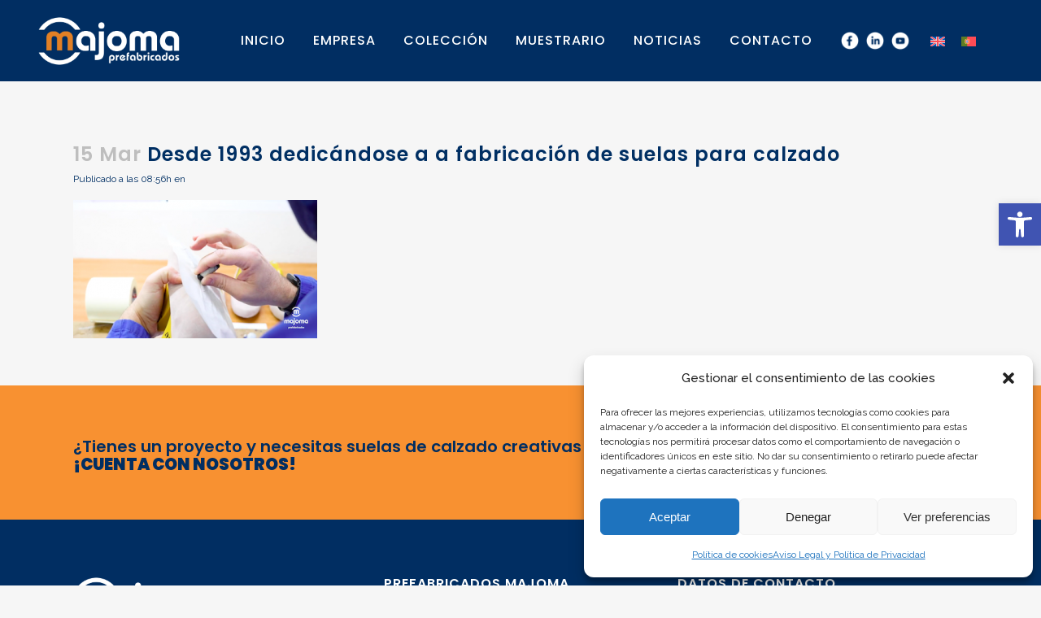

--- FILE ---
content_type: text/html; charset=utf-8
request_url: https://www.google.com/recaptcha/api2/anchor?ar=1&k=6LfQYKMZAAAAAKwozMoVZqRwkPvvRw2KyIqtith6&co=aHR0cHM6Ly93d3cubWFqb21hLmVzOjQ0Mw..&hl=en&v=PoyoqOPhxBO7pBk68S4YbpHZ&size=invisible&anchor-ms=20000&execute-ms=30000&cb=v7fgidegeeaq
body_size: 48551
content:
<!DOCTYPE HTML><html dir="ltr" lang="en"><head><meta http-equiv="Content-Type" content="text/html; charset=UTF-8">
<meta http-equiv="X-UA-Compatible" content="IE=edge">
<title>reCAPTCHA</title>
<style type="text/css">
/* cyrillic-ext */
@font-face {
  font-family: 'Roboto';
  font-style: normal;
  font-weight: 400;
  font-stretch: 100%;
  src: url(//fonts.gstatic.com/s/roboto/v48/KFO7CnqEu92Fr1ME7kSn66aGLdTylUAMa3GUBHMdazTgWw.woff2) format('woff2');
  unicode-range: U+0460-052F, U+1C80-1C8A, U+20B4, U+2DE0-2DFF, U+A640-A69F, U+FE2E-FE2F;
}
/* cyrillic */
@font-face {
  font-family: 'Roboto';
  font-style: normal;
  font-weight: 400;
  font-stretch: 100%;
  src: url(//fonts.gstatic.com/s/roboto/v48/KFO7CnqEu92Fr1ME7kSn66aGLdTylUAMa3iUBHMdazTgWw.woff2) format('woff2');
  unicode-range: U+0301, U+0400-045F, U+0490-0491, U+04B0-04B1, U+2116;
}
/* greek-ext */
@font-face {
  font-family: 'Roboto';
  font-style: normal;
  font-weight: 400;
  font-stretch: 100%;
  src: url(//fonts.gstatic.com/s/roboto/v48/KFO7CnqEu92Fr1ME7kSn66aGLdTylUAMa3CUBHMdazTgWw.woff2) format('woff2');
  unicode-range: U+1F00-1FFF;
}
/* greek */
@font-face {
  font-family: 'Roboto';
  font-style: normal;
  font-weight: 400;
  font-stretch: 100%;
  src: url(//fonts.gstatic.com/s/roboto/v48/KFO7CnqEu92Fr1ME7kSn66aGLdTylUAMa3-UBHMdazTgWw.woff2) format('woff2');
  unicode-range: U+0370-0377, U+037A-037F, U+0384-038A, U+038C, U+038E-03A1, U+03A3-03FF;
}
/* math */
@font-face {
  font-family: 'Roboto';
  font-style: normal;
  font-weight: 400;
  font-stretch: 100%;
  src: url(//fonts.gstatic.com/s/roboto/v48/KFO7CnqEu92Fr1ME7kSn66aGLdTylUAMawCUBHMdazTgWw.woff2) format('woff2');
  unicode-range: U+0302-0303, U+0305, U+0307-0308, U+0310, U+0312, U+0315, U+031A, U+0326-0327, U+032C, U+032F-0330, U+0332-0333, U+0338, U+033A, U+0346, U+034D, U+0391-03A1, U+03A3-03A9, U+03B1-03C9, U+03D1, U+03D5-03D6, U+03F0-03F1, U+03F4-03F5, U+2016-2017, U+2034-2038, U+203C, U+2040, U+2043, U+2047, U+2050, U+2057, U+205F, U+2070-2071, U+2074-208E, U+2090-209C, U+20D0-20DC, U+20E1, U+20E5-20EF, U+2100-2112, U+2114-2115, U+2117-2121, U+2123-214F, U+2190, U+2192, U+2194-21AE, U+21B0-21E5, U+21F1-21F2, U+21F4-2211, U+2213-2214, U+2216-22FF, U+2308-230B, U+2310, U+2319, U+231C-2321, U+2336-237A, U+237C, U+2395, U+239B-23B7, U+23D0, U+23DC-23E1, U+2474-2475, U+25AF, U+25B3, U+25B7, U+25BD, U+25C1, U+25CA, U+25CC, U+25FB, U+266D-266F, U+27C0-27FF, U+2900-2AFF, U+2B0E-2B11, U+2B30-2B4C, U+2BFE, U+3030, U+FF5B, U+FF5D, U+1D400-1D7FF, U+1EE00-1EEFF;
}
/* symbols */
@font-face {
  font-family: 'Roboto';
  font-style: normal;
  font-weight: 400;
  font-stretch: 100%;
  src: url(//fonts.gstatic.com/s/roboto/v48/KFO7CnqEu92Fr1ME7kSn66aGLdTylUAMaxKUBHMdazTgWw.woff2) format('woff2');
  unicode-range: U+0001-000C, U+000E-001F, U+007F-009F, U+20DD-20E0, U+20E2-20E4, U+2150-218F, U+2190, U+2192, U+2194-2199, U+21AF, U+21E6-21F0, U+21F3, U+2218-2219, U+2299, U+22C4-22C6, U+2300-243F, U+2440-244A, U+2460-24FF, U+25A0-27BF, U+2800-28FF, U+2921-2922, U+2981, U+29BF, U+29EB, U+2B00-2BFF, U+4DC0-4DFF, U+FFF9-FFFB, U+10140-1018E, U+10190-1019C, U+101A0, U+101D0-101FD, U+102E0-102FB, U+10E60-10E7E, U+1D2C0-1D2D3, U+1D2E0-1D37F, U+1F000-1F0FF, U+1F100-1F1AD, U+1F1E6-1F1FF, U+1F30D-1F30F, U+1F315, U+1F31C, U+1F31E, U+1F320-1F32C, U+1F336, U+1F378, U+1F37D, U+1F382, U+1F393-1F39F, U+1F3A7-1F3A8, U+1F3AC-1F3AF, U+1F3C2, U+1F3C4-1F3C6, U+1F3CA-1F3CE, U+1F3D4-1F3E0, U+1F3ED, U+1F3F1-1F3F3, U+1F3F5-1F3F7, U+1F408, U+1F415, U+1F41F, U+1F426, U+1F43F, U+1F441-1F442, U+1F444, U+1F446-1F449, U+1F44C-1F44E, U+1F453, U+1F46A, U+1F47D, U+1F4A3, U+1F4B0, U+1F4B3, U+1F4B9, U+1F4BB, U+1F4BF, U+1F4C8-1F4CB, U+1F4D6, U+1F4DA, U+1F4DF, U+1F4E3-1F4E6, U+1F4EA-1F4ED, U+1F4F7, U+1F4F9-1F4FB, U+1F4FD-1F4FE, U+1F503, U+1F507-1F50B, U+1F50D, U+1F512-1F513, U+1F53E-1F54A, U+1F54F-1F5FA, U+1F610, U+1F650-1F67F, U+1F687, U+1F68D, U+1F691, U+1F694, U+1F698, U+1F6AD, U+1F6B2, U+1F6B9-1F6BA, U+1F6BC, U+1F6C6-1F6CF, U+1F6D3-1F6D7, U+1F6E0-1F6EA, U+1F6F0-1F6F3, U+1F6F7-1F6FC, U+1F700-1F7FF, U+1F800-1F80B, U+1F810-1F847, U+1F850-1F859, U+1F860-1F887, U+1F890-1F8AD, U+1F8B0-1F8BB, U+1F8C0-1F8C1, U+1F900-1F90B, U+1F93B, U+1F946, U+1F984, U+1F996, U+1F9E9, U+1FA00-1FA6F, U+1FA70-1FA7C, U+1FA80-1FA89, U+1FA8F-1FAC6, U+1FACE-1FADC, U+1FADF-1FAE9, U+1FAF0-1FAF8, U+1FB00-1FBFF;
}
/* vietnamese */
@font-face {
  font-family: 'Roboto';
  font-style: normal;
  font-weight: 400;
  font-stretch: 100%;
  src: url(//fonts.gstatic.com/s/roboto/v48/KFO7CnqEu92Fr1ME7kSn66aGLdTylUAMa3OUBHMdazTgWw.woff2) format('woff2');
  unicode-range: U+0102-0103, U+0110-0111, U+0128-0129, U+0168-0169, U+01A0-01A1, U+01AF-01B0, U+0300-0301, U+0303-0304, U+0308-0309, U+0323, U+0329, U+1EA0-1EF9, U+20AB;
}
/* latin-ext */
@font-face {
  font-family: 'Roboto';
  font-style: normal;
  font-weight: 400;
  font-stretch: 100%;
  src: url(//fonts.gstatic.com/s/roboto/v48/KFO7CnqEu92Fr1ME7kSn66aGLdTylUAMa3KUBHMdazTgWw.woff2) format('woff2');
  unicode-range: U+0100-02BA, U+02BD-02C5, U+02C7-02CC, U+02CE-02D7, U+02DD-02FF, U+0304, U+0308, U+0329, U+1D00-1DBF, U+1E00-1E9F, U+1EF2-1EFF, U+2020, U+20A0-20AB, U+20AD-20C0, U+2113, U+2C60-2C7F, U+A720-A7FF;
}
/* latin */
@font-face {
  font-family: 'Roboto';
  font-style: normal;
  font-weight: 400;
  font-stretch: 100%;
  src: url(//fonts.gstatic.com/s/roboto/v48/KFO7CnqEu92Fr1ME7kSn66aGLdTylUAMa3yUBHMdazQ.woff2) format('woff2');
  unicode-range: U+0000-00FF, U+0131, U+0152-0153, U+02BB-02BC, U+02C6, U+02DA, U+02DC, U+0304, U+0308, U+0329, U+2000-206F, U+20AC, U+2122, U+2191, U+2193, U+2212, U+2215, U+FEFF, U+FFFD;
}
/* cyrillic-ext */
@font-face {
  font-family: 'Roboto';
  font-style: normal;
  font-weight: 500;
  font-stretch: 100%;
  src: url(//fonts.gstatic.com/s/roboto/v48/KFO7CnqEu92Fr1ME7kSn66aGLdTylUAMa3GUBHMdazTgWw.woff2) format('woff2');
  unicode-range: U+0460-052F, U+1C80-1C8A, U+20B4, U+2DE0-2DFF, U+A640-A69F, U+FE2E-FE2F;
}
/* cyrillic */
@font-face {
  font-family: 'Roboto';
  font-style: normal;
  font-weight: 500;
  font-stretch: 100%;
  src: url(//fonts.gstatic.com/s/roboto/v48/KFO7CnqEu92Fr1ME7kSn66aGLdTylUAMa3iUBHMdazTgWw.woff2) format('woff2');
  unicode-range: U+0301, U+0400-045F, U+0490-0491, U+04B0-04B1, U+2116;
}
/* greek-ext */
@font-face {
  font-family: 'Roboto';
  font-style: normal;
  font-weight: 500;
  font-stretch: 100%;
  src: url(//fonts.gstatic.com/s/roboto/v48/KFO7CnqEu92Fr1ME7kSn66aGLdTylUAMa3CUBHMdazTgWw.woff2) format('woff2');
  unicode-range: U+1F00-1FFF;
}
/* greek */
@font-face {
  font-family: 'Roboto';
  font-style: normal;
  font-weight: 500;
  font-stretch: 100%;
  src: url(//fonts.gstatic.com/s/roboto/v48/KFO7CnqEu92Fr1ME7kSn66aGLdTylUAMa3-UBHMdazTgWw.woff2) format('woff2');
  unicode-range: U+0370-0377, U+037A-037F, U+0384-038A, U+038C, U+038E-03A1, U+03A3-03FF;
}
/* math */
@font-face {
  font-family: 'Roboto';
  font-style: normal;
  font-weight: 500;
  font-stretch: 100%;
  src: url(//fonts.gstatic.com/s/roboto/v48/KFO7CnqEu92Fr1ME7kSn66aGLdTylUAMawCUBHMdazTgWw.woff2) format('woff2');
  unicode-range: U+0302-0303, U+0305, U+0307-0308, U+0310, U+0312, U+0315, U+031A, U+0326-0327, U+032C, U+032F-0330, U+0332-0333, U+0338, U+033A, U+0346, U+034D, U+0391-03A1, U+03A3-03A9, U+03B1-03C9, U+03D1, U+03D5-03D6, U+03F0-03F1, U+03F4-03F5, U+2016-2017, U+2034-2038, U+203C, U+2040, U+2043, U+2047, U+2050, U+2057, U+205F, U+2070-2071, U+2074-208E, U+2090-209C, U+20D0-20DC, U+20E1, U+20E5-20EF, U+2100-2112, U+2114-2115, U+2117-2121, U+2123-214F, U+2190, U+2192, U+2194-21AE, U+21B0-21E5, U+21F1-21F2, U+21F4-2211, U+2213-2214, U+2216-22FF, U+2308-230B, U+2310, U+2319, U+231C-2321, U+2336-237A, U+237C, U+2395, U+239B-23B7, U+23D0, U+23DC-23E1, U+2474-2475, U+25AF, U+25B3, U+25B7, U+25BD, U+25C1, U+25CA, U+25CC, U+25FB, U+266D-266F, U+27C0-27FF, U+2900-2AFF, U+2B0E-2B11, U+2B30-2B4C, U+2BFE, U+3030, U+FF5B, U+FF5D, U+1D400-1D7FF, U+1EE00-1EEFF;
}
/* symbols */
@font-face {
  font-family: 'Roboto';
  font-style: normal;
  font-weight: 500;
  font-stretch: 100%;
  src: url(//fonts.gstatic.com/s/roboto/v48/KFO7CnqEu92Fr1ME7kSn66aGLdTylUAMaxKUBHMdazTgWw.woff2) format('woff2');
  unicode-range: U+0001-000C, U+000E-001F, U+007F-009F, U+20DD-20E0, U+20E2-20E4, U+2150-218F, U+2190, U+2192, U+2194-2199, U+21AF, U+21E6-21F0, U+21F3, U+2218-2219, U+2299, U+22C4-22C6, U+2300-243F, U+2440-244A, U+2460-24FF, U+25A0-27BF, U+2800-28FF, U+2921-2922, U+2981, U+29BF, U+29EB, U+2B00-2BFF, U+4DC0-4DFF, U+FFF9-FFFB, U+10140-1018E, U+10190-1019C, U+101A0, U+101D0-101FD, U+102E0-102FB, U+10E60-10E7E, U+1D2C0-1D2D3, U+1D2E0-1D37F, U+1F000-1F0FF, U+1F100-1F1AD, U+1F1E6-1F1FF, U+1F30D-1F30F, U+1F315, U+1F31C, U+1F31E, U+1F320-1F32C, U+1F336, U+1F378, U+1F37D, U+1F382, U+1F393-1F39F, U+1F3A7-1F3A8, U+1F3AC-1F3AF, U+1F3C2, U+1F3C4-1F3C6, U+1F3CA-1F3CE, U+1F3D4-1F3E0, U+1F3ED, U+1F3F1-1F3F3, U+1F3F5-1F3F7, U+1F408, U+1F415, U+1F41F, U+1F426, U+1F43F, U+1F441-1F442, U+1F444, U+1F446-1F449, U+1F44C-1F44E, U+1F453, U+1F46A, U+1F47D, U+1F4A3, U+1F4B0, U+1F4B3, U+1F4B9, U+1F4BB, U+1F4BF, U+1F4C8-1F4CB, U+1F4D6, U+1F4DA, U+1F4DF, U+1F4E3-1F4E6, U+1F4EA-1F4ED, U+1F4F7, U+1F4F9-1F4FB, U+1F4FD-1F4FE, U+1F503, U+1F507-1F50B, U+1F50D, U+1F512-1F513, U+1F53E-1F54A, U+1F54F-1F5FA, U+1F610, U+1F650-1F67F, U+1F687, U+1F68D, U+1F691, U+1F694, U+1F698, U+1F6AD, U+1F6B2, U+1F6B9-1F6BA, U+1F6BC, U+1F6C6-1F6CF, U+1F6D3-1F6D7, U+1F6E0-1F6EA, U+1F6F0-1F6F3, U+1F6F7-1F6FC, U+1F700-1F7FF, U+1F800-1F80B, U+1F810-1F847, U+1F850-1F859, U+1F860-1F887, U+1F890-1F8AD, U+1F8B0-1F8BB, U+1F8C0-1F8C1, U+1F900-1F90B, U+1F93B, U+1F946, U+1F984, U+1F996, U+1F9E9, U+1FA00-1FA6F, U+1FA70-1FA7C, U+1FA80-1FA89, U+1FA8F-1FAC6, U+1FACE-1FADC, U+1FADF-1FAE9, U+1FAF0-1FAF8, U+1FB00-1FBFF;
}
/* vietnamese */
@font-face {
  font-family: 'Roboto';
  font-style: normal;
  font-weight: 500;
  font-stretch: 100%;
  src: url(//fonts.gstatic.com/s/roboto/v48/KFO7CnqEu92Fr1ME7kSn66aGLdTylUAMa3OUBHMdazTgWw.woff2) format('woff2');
  unicode-range: U+0102-0103, U+0110-0111, U+0128-0129, U+0168-0169, U+01A0-01A1, U+01AF-01B0, U+0300-0301, U+0303-0304, U+0308-0309, U+0323, U+0329, U+1EA0-1EF9, U+20AB;
}
/* latin-ext */
@font-face {
  font-family: 'Roboto';
  font-style: normal;
  font-weight: 500;
  font-stretch: 100%;
  src: url(//fonts.gstatic.com/s/roboto/v48/KFO7CnqEu92Fr1ME7kSn66aGLdTylUAMa3KUBHMdazTgWw.woff2) format('woff2');
  unicode-range: U+0100-02BA, U+02BD-02C5, U+02C7-02CC, U+02CE-02D7, U+02DD-02FF, U+0304, U+0308, U+0329, U+1D00-1DBF, U+1E00-1E9F, U+1EF2-1EFF, U+2020, U+20A0-20AB, U+20AD-20C0, U+2113, U+2C60-2C7F, U+A720-A7FF;
}
/* latin */
@font-face {
  font-family: 'Roboto';
  font-style: normal;
  font-weight: 500;
  font-stretch: 100%;
  src: url(//fonts.gstatic.com/s/roboto/v48/KFO7CnqEu92Fr1ME7kSn66aGLdTylUAMa3yUBHMdazQ.woff2) format('woff2');
  unicode-range: U+0000-00FF, U+0131, U+0152-0153, U+02BB-02BC, U+02C6, U+02DA, U+02DC, U+0304, U+0308, U+0329, U+2000-206F, U+20AC, U+2122, U+2191, U+2193, U+2212, U+2215, U+FEFF, U+FFFD;
}
/* cyrillic-ext */
@font-face {
  font-family: 'Roboto';
  font-style: normal;
  font-weight: 900;
  font-stretch: 100%;
  src: url(//fonts.gstatic.com/s/roboto/v48/KFO7CnqEu92Fr1ME7kSn66aGLdTylUAMa3GUBHMdazTgWw.woff2) format('woff2');
  unicode-range: U+0460-052F, U+1C80-1C8A, U+20B4, U+2DE0-2DFF, U+A640-A69F, U+FE2E-FE2F;
}
/* cyrillic */
@font-face {
  font-family: 'Roboto';
  font-style: normal;
  font-weight: 900;
  font-stretch: 100%;
  src: url(//fonts.gstatic.com/s/roboto/v48/KFO7CnqEu92Fr1ME7kSn66aGLdTylUAMa3iUBHMdazTgWw.woff2) format('woff2');
  unicode-range: U+0301, U+0400-045F, U+0490-0491, U+04B0-04B1, U+2116;
}
/* greek-ext */
@font-face {
  font-family: 'Roboto';
  font-style: normal;
  font-weight: 900;
  font-stretch: 100%;
  src: url(//fonts.gstatic.com/s/roboto/v48/KFO7CnqEu92Fr1ME7kSn66aGLdTylUAMa3CUBHMdazTgWw.woff2) format('woff2');
  unicode-range: U+1F00-1FFF;
}
/* greek */
@font-face {
  font-family: 'Roboto';
  font-style: normal;
  font-weight: 900;
  font-stretch: 100%;
  src: url(//fonts.gstatic.com/s/roboto/v48/KFO7CnqEu92Fr1ME7kSn66aGLdTylUAMa3-UBHMdazTgWw.woff2) format('woff2');
  unicode-range: U+0370-0377, U+037A-037F, U+0384-038A, U+038C, U+038E-03A1, U+03A3-03FF;
}
/* math */
@font-face {
  font-family: 'Roboto';
  font-style: normal;
  font-weight: 900;
  font-stretch: 100%;
  src: url(//fonts.gstatic.com/s/roboto/v48/KFO7CnqEu92Fr1ME7kSn66aGLdTylUAMawCUBHMdazTgWw.woff2) format('woff2');
  unicode-range: U+0302-0303, U+0305, U+0307-0308, U+0310, U+0312, U+0315, U+031A, U+0326-0327, U+032C, U+032F-0330, U+0332-0333, U+0338, U+033A, U+0346, U+034D, U+0391-03A1, U+03A3-03A9, U+03B1-03C9, U+03D1, U+03D5-03D6, U+03F0-03F1, U+03F4-03F5, U+2016-2017, U+2034-2038, U+203C, U+2040, U+2043, U+2047, U+2050, U+2057, U+205F, U+2070-2071, U+2074-208E, U+2090-209C, U+20D0-20DC, U+20E1, U+20E5-20EF, U+2100-2112, U+2114-2115, U+2117-2121, U+2123-214F, U+2190, U+2192, U+2194-21AE, U+21B0-21E5, U+21F1-21F2, U+21F4-2211, U+2213-2214, U+2216-22FF, U+2308-230B, U+2310, U+2319, U+231C-2321, U+2336-237A, U+237C, U+2395, U+239B-23B7, U+23D0, U+23DC-23E1, U+2474-2475, U+25AF, U+25B3, U+25B7, U+25BD, U+25C1, U+25CA, U+25CC, U+25FB, U+266D-266F, U+27C0-27FF, U+2900-2AFF, U+2B0E-2B11, U+2B30-2B4C, U+2BFE, U+3030, U+FF5B, U+FF5D, U+1D400-1D7FF, U+1EE00-1EEFF;
}
/* symbols */
@font-face {
  font-family: 'Roboto';
  font-style: normal;
  font-weight: 900;
  font-stretch: 100%;
  src: url(//fonts.gstatic.com/s/roboto/v48/KFO7CnqEu92Fr1ME7kSn66aGLdTylUAMaxKUBHMdazTgWw.woff2) format('woff2');
  unicode-range: U+0001-000C, U+000E-001F, U+007F-009F, U+20DD-20E0, U+20E2-20E4, U+2150-218F, U+2190, U+2192, U+2194-2199, U+21AF, U+21E6-21F0, U+21F3, U+2218-2219, U+2299, U+22C4-22C6, U+2300-243F, U+2440-244A, U+2460-24FF, U+25A0-27BF, U+2800-28FF, U+2921-2922, U+2981, U+29BF, U+29EB, U+2B00-2BFF, U+4DC0-4DFF, U+FFF9-FFFB, U+10140-1018E, U+10190-1019C, U+101A0, U+101D0-101FD, U+102E0-102FB, U+10E60-10E7E, U+1D2C0-1D2D3, U+1D2E0-1D37F, U+1F000-1F0FF, U+1F100-1F1AD, U+1F1E6-1F1FF, U+1F30D-1F30F, U+1F315, U+1F31C, U+1F31E, U+1F320-1F32C, U+1F336, U+1F378, U+1F37D, U+1F382, U+1F393-1F39F, U+1F3A7-1F3A8, U+1F3AC-1F3AF, U+1F3C2, U+1F3C4-1F3C6, U+1F3CA-1F3CE, U+1F3D4-1F3E0, U+1F3ED, U+1F3F1-1F3F3, U+1F3F5-1F3F7, U+1F408, U+1F415, U+1F41F, U+1F426, U+1F43F, U+1F441-1F442, U+1F444, U+1F446-1F449, U+1F44C-1F44E, U+1F453, U+1F46A, U+1F47D, U+1F4A3, U+1F4B0, U+1F4B3, U+1F4B9, U+1F4BB, U+1F4BF, U+1F4C8-1F4CB, U+1F4D6, U+1F4DA, U+1F4DF, U+1F4E3-1F4E6, U+1F4EA-1F4ED, U+1F4F7, U+1F4F9-1F4FB, U+1F4FD-1F4FE, U+1F503, U+1F507-1F50B, U+1F50D, U+1F512-1F513, U+1F53E-1F54A, U+1F54F-1F5FA, U+1F610, U+1F650-1F67F, U+1F687, U+1F68D, U+1F691, U+1F694, U+1F698, U+1F6AD, U+1F6B2, U+1F6B9-1F6BA, U+1F6BC, U+1F6C6-1F6CF, U+1F6D3-1F6D7, U+1F6E0-1F6EA, U+1F6F0-1F6F3, U+1F6F7-1F6FC, U+1F700-1F7FF, U+1F800-1F80B, U+1F810-1F847, U+1F850-1F859, U+1F860-1F887, U+1F890-1F8AD, U+1F8B0-1F8BB, U+1F8C0-1F8C1, U+1F900-1F90B, U+1F93B, U+1F946, U+1F984, U+1F996, U+1F9E9, U+1FA00-1FA6F, U+1FA70-1FA7C, U+1FA80-1FA89, U+1FA8F-1FAC6, U+1FACE-1FADC, U+1FADF-1FAE9, U+1FAF0-1FAF8, U+1FB00-1FBFF;
}
/* vietnamese */
@font-face {
  font-family: 'Roboto';
  font-style: normal;
  font-weight: 900;
  font-stretch: 100%;
  src: url(//fonts.gstatic.com/s/roboto/v48/KFO7CnqEu92Fr1ME7kSn66aGLdTylUAMa3OUBHMdazTgWw.woff2) format('woff2');
  unicode-range: U+0102-0103, U+0110-0111, U+0128-0129, U+0168-0169, U+01A0-01A1, U+01AF-01B0, U+0300-0301, U+0303-0304, U+0308-0309, U+0323, U+0329, U+1EA0-1EF9, U+20AB;
}
/* latin-ext */
@font-face {
  font-family: 'Roboto';
  font-style: normal;
  font-weight: 900;
  font-stretch: 100%;
  src: url(//fonts.gstatic.com/s/roboto/v48/KFO7CnqEu92Fr1ME7kSn66aGLdTylUAMa3KUBHMdazTgWw.woff2) format('woff2');
  unicode-range: U+0100-02BA, U+02BD-02C5, U+02C7-02CC, U+02CE-02D7, U+02DD-02FF, U+0304, U+0308, U+0329, U+1D00-1DBF, U+1E00-1E9F, U+1EF2-1EFF, U+2020, U+20A0-20AB, U+20AD-20C0, U+2113, U+2C60-2C7F, U+A720-A7FF;
}
/* latin */
@font-face {
  font-family: 'Roboto';
  font-style: normal;
  font-weight: 900;
  font-stretch: 100%;
  src: url(//fonts.gstatic.com/s/roboto/v48/KFO7CnqEu92Fr1ME7kSn66aGLdTylUAMa3yUBHMdazQ.woff2) format('woff2');
  unicode-range: U+0000-00FF, U+0131, U+0152-0153, U+02BB-02BC, U+02C6, U+02DA, U+02DC, U+0304, U+0308, U+0329, U+2000-206F, U+20AC, U+2122, U+2191, U+2193, U+2212, U+2215, U+FEFF, U+FFFD;
}

</style>
<link rel="stylesheet" type="text/css" href="https://www.gstatic.com/recaptcha/releases/PoyoqOPhxBO7pBk68S4YbpHZ/styles__ltr.css">
<script nonce="xLc4GK-BvW5ZmNTe6tkxHg" type="text/javascript">window['__recaptcha_api'] = 'https://www.google.com/recaptcha/api2/';</script>
<script type="text/javascript" src="https://www.gstatic.com/recaptcha/releases/PoyoqOPhxBO7pBk68S4YbpHZ/recaptcha__en.js" nonce="xLc4GK-BvW5ZmNTe6tkxHg">
      
    </script></head>
<body><div id="rc-anchor-alert" class="rc-anchor-alert"></div>
<input type="hidden" id="recaptcha-token" value="[base64]">
<script type="text/javascript" nonce="xLc4GK-BvW5ZmNTe6tkxHg">
      recaptcha.anchor.Main.init("[\x22ainput\x22,[\x22bgdata\x22,\x22\x22,\[base64]/[base64]/[base64]/[base64]/cjw8ejpyPj4+eil9Y2F0Y2gobCl7dGhyb3cgbDt9fSxIPWZ1bmN0aW9uKHcsdCx6KXtpZih3PT0xOTR8fHc9PTIwOCl0LnZbd10/dC52W3ddLmNvbmNhdCh6KTp0LnZbd109b2Yoeix0KTtlbHNle2lmKHQuYkImJnchPTMxNylyZXR1cm47dz09NjZ8fHc9PTEyMnx8dz09NDcwfHx3PT00NHx8dz09NDE2fHx3PT0zOTd8fHc9PTQyMXx8dz09Njh8fHc9PTcwfHx3PT0xODQ/[base64]/[base64]/[base64]/bmV3IGRbVl0oSlswXSk6cD09Mj9uZXcgZFtWXShKWzBdLEpbMV0pOnA9PTM/bmV3IGRbVl0oSlswXSxKWzFdLEpbMl0pOnA9PTQ/[base64]/[base64]/[base64]/[base64]\x22,\[base64]\\u003d\x22,\x22bFdqTV7ChlDCjgfCl8KfwoLDlsOBO8OrXsOXwokHIcK/wpBLw7JBwoBOwoJeO8Ozw6PCpiHClMK5f3cXKcKbwpbDtBZpwoNgQMKdAsOnWjLCgXRABFPCuhNxw5YUW8KKE8KDw67DjW3ClTTDgMK7ecOIwr7CpW/CknjCsEPCgyRaKsKiwovCnCUKwpVfw6zCu3NADU40BA0+wqjDozbDpsOJSh7CgsOAWBd3wpY9wqN9woFgwr3Di3gJw7LDix/Cn8OvGW/CsC40wqbClDgHKUTCrAEUcMOEVUjCgHEUw77DqsKkwpU3dVbCqGcLM8KGL8OvwoTDvArCuFDDpMOmRMKcw4TCm8O7w7VDMR/DuMKofsKhw6R4OsOdw5sZwp7Cm8KOHsKRw4UHw5cBf8OWe07Cs8O+wr9Nw4zCqsKRw6fDh8O7KiHDnsKHMD/CpV7CmnLClMKtw44GesOhcHZfJSxcJ0ENw43CoSE7w4bDqmrDlsOswp8Sw6XCpW4fHBfDuE8fPVPDiA81w4oPIBnCpcOdwrnCnyxYw6BPw6DDl8KKwoPCt3HCiMOiwroPwo3Cj8O9aMKgAA0Aw7EhBcKzcMKvXi5+SsKkwp/ClhfDmlpow4pRI8Klw73Dn8OSw4JpWMOnw5vCk0LCnkgUQ2QUw4tnAlDCvsK9w7FwMihIdEsdwptsw6YAAcKRNi9Vwoc4w7tiYjrDvMOxwqBVw4TDjnlkXsOrQFd/SsOEw6/[base64]/CvWnDlcOww6kZJxnDmMKxwpw6WjnDp8OgGsOEbcOFw4MEw489Nx3Dr8O1PsOgNcOSLG7DoVMow5bCicOaD07Ck07Ckid0w5/[base64]/wqJxFcOhV3UlB8OIFEDDmkUweMOGNsOnwqN9F8Onwq/CsjUXPVdYw54AwqzDk8Oqwo/CtsKiZStwYMK2w6EdwoPCgHF0f8KewqnCjcORNB15LsOFw6lWwrPCoMONcm3CnRnCqMKGw4Rcw4nDq8KZdcKGOS/DnsO/I23CjcORw6DClsKlwoxow6PDgcKaVMKlYcKAbHLDn8KOZ8Kjwr8CVClsw4fDusO5DG0hL8Odw6wzwrrDvsOWdMOIw50Dw6w3SnNnw7J7w5tkDxxOw6IcwpLCgMKCwp/CjMOLOm3DjGLDisORw70owotlwp43w7FGwrRmwq7DhcOLVcK6W8OCSEwMwqDDpsK5w5vCisOrwqRMwpLCgcOYaTknM8KuEcOzK38rwrTDtMOcBsOLfhk4w6XCv1HCuHVQH8K+YzR7wqjCtcKzw5bDqXxZwrQrwoHDsFrCqS/[base64]/wrkPPsOkKnbDuMKgwpLDrgbDs2xmw5tPImoxRk16wo1ewo/DrmVIPsOkw5I+c8Olw6nCh8O7wqfDtSdPwqAiw74Ow61fQTvDgA4bIMK2wrLDmQ3DhjlaDlHCkMKjFMOYw4PDmHbCqWxVwp1LwoTCrRPDsx/Ct8OADcOgwrgYDGLCu8OGOcKJSMKId8OhfsOfOcKGw4nCqnFnw4t+XkUJwp95wqQwDF0cPMKFBcO4w7LDscKWFHjCmRprUhzDphjClFTCiMK5TsK8f3zDtwNrbsKdwrrDp8KRw5AnfGNPwq0NUSrCj0B5wrFyw5dGworCmVfDpMOtwq/Du1PDhXVswrXDpMKRU8OVO2LDkMKuw6AWwpfCqUIee8K2M8KLwrMnw7YLwpk/[base64]/[base64]/[base64]/wrF8HjnChiXCpSsbw5HDk17Ds8Ovwq0OIStxXCFZEh81HsOPw7kMJmDDqcOxw7XDh8KQw6TDhk7Cv8KKwqvDmsKDw7UQZSrCpE8AwpbDosKNIMK/w7LDhi/[base64]/CoFopw54IDMKKKxllUDs4dcOqw4PDvcOTwrLClcOow6t7woMYaB7DusOZRXTCkSxjwox8I8KPwpDDjMKDwoPDksKvw4UOwrUfwqvDv8KVNcKqw4LDtE84YkXCqMO7w6Byw7wTwpITwpHCtyASWxxAAFluQ8O/D8KbWsKpwp/DrcKwacOcw5AYwoh3w5M1Nx7DqiMQTh3CoxLCs8KWw7bCs1tydsO7w4zCvsKURcOJw6vCiU9/[base64]/PGNGF8OwXMO+wo7DuEECNA/Ct8KBw6rDpi7DnsK3w4PCoRppwoxpesOJLC9XdMKCUsOww6/Dpy3ClFE7B0fChcKeNk51dUFOw6HDgsO/EMO9w6gswpELBF1lZsOCZMKpw7TDssKpMMKKwpc2wrLDtyXDm8OJwovDgkY2wqQCw67CtcOvDmQzRMOZe8KILMOXwoFYwqtzKinDhEcZfsKzwo0Tw4PDq2/ChR/Ds17CnsOLwpDCnMOQfAk7X8Ozw6/DisO1wpXDuMOZdV7CgXTDhMOxZMKIwoV/[base64]/w43Dj8K+w6kwwqTDp8KXfMObw4Rjw4Q+EcOicS7CuFbCn3IUw7HCmsK6T3jDlA1KKWzCgcOJdcOrwpRJw4jDrcOzJhkKIsOCPnZBSsO8eVfDkA9nw4nCg3lMwq3DiR7CoRpGwqEBwoPDqsO+woLCvg0sW8OvXcKzQXxZGBXDhQ/[base64]/wopwLsKALWzClsKfwqnDihE8KE/Dt8Oew6FtKlTChcO0wod+wqvCucOqQid9e8KLwo5qwpTDnMOSHsKmw4PChsKsw4hEfH9NwqPCiiTCpsKHwrPDpcKLO8OVwozCuC8pw7zCi3JDwqnCj0hywqdHw5vChXkQwrJkw4vCnsOjJmLDg2HDnhzDrChHw6XDkGzDiCLDh3/Cg8Kyw43CmXgUXMOEwonDggJJwq7DjhDCrybDk8KYfcKfRmHCo8KQw4nDkGTDnSUBwqZUwoDDs8K9IsKRfMO0KMOHwpBhwqxtwosPw7UDw4rDnn3Dr8KLwpLDlcKiw5zDp8OQw50SJyjDoGJ/w7YZAcO6wrAnecOIZHl4wrQXwoJYwozDr1/[base64]/[base64]/[base64]/[base64]/w5XDgWXDjj9mw6zCo1RxVwXDhsOJehYXw516W13CvMO1w5XDqUPDmMOdwrdWw4HDu8OGP8KJw7wKw57DucOWHsKEDsKDw7bCjhzClcKXdsKow4lww60SfMOSw7A7wr4lw47CgBXDkk7DiAZsRsKqUMKjc8K/wqkWG2sMPsKLay7Ckh1gH8O/[base64]/CuHvDrMOywoVNw6FmCcOswrxnSx5Zw4AEw5TDvcKrwpprFnPDg8KyS8OrTMK6w6zCqMO4FU/[base64]/CnRl1wrIswpPCl3LDsw0Mw67DuFzCtjnCucO+w6p+NwYxwqliN8KAfMKHw7TDl2XCkgvCtR/[base64]/w7w5w4HDo3PDqHLCvcOyw7U4wrvDkwTDi1RzbMK7w7Fxw5zCtcK0w4XCmjnDjcKUw5FeRRTDg8Ocw5TCnBfDucOWwqPClD3DksOqSsOeRzETIwXDgjjClMKae8KaG8Kff1dsTj5Bw6EVw73CpcKmGsOFLMKCw65YXwIsw5ZXARXClSR/aQfCoxXCoMO6wrnDp8O8woZgKk/CjsKGw6PDmzo6wo1nUcKIw6HDuETCuyFOZMOUw7AwYQcuLMKrJMK1IG3DkwXChEUfw47CmEdyw6XDixlsw7XCkhNgexMrNFDCp8K2NRNbXsKJeAomwq1wBTUraHdkHV0Yw7TDvsKNwofDq1TDnTVuw7wZw4vCq0PCkcOqw6IsLDIKY8Otw6/DgxBJw5/CqcKaZn3DisK9OcKgwrYEwqXCvn8mbyw0KWnCils+LsKJwokrw4pxwpp0woDCssOZwpcte3ssM8KYw4BOd8KPX8OACRfDvGMow5DChlXDpsK/Uj/DlcOvw53Crloww4nCosKdfMKhwpPDhnJbIVDCgcOWw7/Cm8K/EBF7XyIpVcKhwofClcKFw7fDgE/DmijCmcKSw6XDvgtyRcKYOMOwNWsMd8OZwoJhwoQdHSrDjMOqEWEJJsKbw6PDgjplwqpbAkNgQGTCvz/Cq8Klw43CtMOZGk3CkcKZw7bDpMOpKi1ycl/[base64]/wpg9QMOIwpIIHzPDj8O2wrs9w5IQacKUAcOmwp/CusOZHhNTNg/DqxvCqwbDvsKzCMOdwqzCk8OTODUDOzvDiAEuKz56dsKww6gww7ATWmoCHsOkwpk2dcOWwr1XGcOPw7Anw4fCjQLCmCZSEMOmwqbDoMKwwp7CvMODwr3DtcKew5nDnMKDw6pkwpExDcOPa8Kkw4VGw7vCkRhWNlcQGMO8KR5oesKBHRPDtCRBTU0Ewq/CtMOMw53CiMKKRsOpXMKCV1pgw7ElwrvCpXRheMK+CALDoy/Ch8K8ZzTCpcKJNsO9Vyl8GMOQC8OqISbDuChkwrMywooeRcOhw6nCmMKcwofCh8OMw5MdwpdFw5jCmELCrsOFwpzChB7CsMO3wrQtesKvHwjCgcOMLsKuScKJwrfDojrDt8KecsKFXE4sw6/DssK9w58dA8KywoPCuhPCisOSM8KYw5JDw7LCqcOHw7zCmzI/w6cDw47DtcOKG8Kww7DCj8K9TcKEPQ9/[base64]/[base64]/CgSLCmcOxw6jCp8OeY8OVFU7DrsKHw5nCh10lSWDCu0zDmCTDscKad0F7ecKzJMOKGFAOOh0Sw6xtPgfDnEJRB257BMORRXrCpsOAwpzDmHQRDMOfZw7CrRbDvMKJO3RxwqdvO13Cjno/w5fDrhDDkcKgYjnCtsOtw4YjOMOfL8O9Jk7ChiYSwqbDtQLCr8KVw4XDicOiEBp8wrh1w500J8K+A8OhwpHCpnsew43CsnUQw77DpEjCvR0Fwr4YacO/[base64]/[base64]/DoMOlIMK/ek19GcKlw7ZXfMKcw4lsw53CkgzCpMKpaGDClT3DsUTDj8KNw5hxacKwwqHDsMO4CMOdw5TDt8OVwqVYw5DDvsOaOTsWw7DDkzk2WQ/CnsONOcORESsyWsKEK8K0ZHQQw6NQF2fCok/Ds3LChsKYEcOiAsKPwp5fdkpZw6tyOcOVWVUOaDbCpsOIw6I2FnlRwrhAwqPDvATDqMOjw7rDoX8hNTsKeFQfw61FwrJRw4UoE8OzA8OQbsKXdksgEQnCsjo4RsOrXzxwwo/CpSlowrPDhmrCkXLDh8K+wpLCkMOuNMOmY8KxGHXDjTbCncOaw6jDmcKWJQDDp8OQdcK8wozDqgzCtcKZbsK6TVNZTFkgDcKpwrvCrHbCpsOBU8Ohw4PCnSrDksOYwp07wqECw5EsEMOTAxnDr8KQw53CjsOkw7YHw7EHIRrCsVAkQcOvw4/Ck2LDpMOgWsO4ZcKhw5B4w5vDsyrDvnMBacKGQMKUCWh9PsKXY8OiwowAacObenHCkcKFw4XDpsONWDjDvRIracKkdnzClMOjwpRfw5h5fioXF8OnLsKpw4nCjcO3w4XCq8Olw4/[base64]/Ct8OSw4HDoSPDt8OLSQvDsh5zwq49aMO6JV/DvwbCqXtBCsOnEwjDsBBzw73CsgcIw4bCsg7DvAt3woJbeBUkwpE/w7x6QyXDj1NjZ8O/w7MRwr3Dj8O2GcOiT8Kkw6jDsMKbd0Bpw5rDjcKGwolHw47CsXDCq8OTwopPwo5YwozDicKKw71gfyLCpiYtwqQYw77DksOQwpY8A1pzwqBUw7TDvijCtMOtw78nw71VwpgDW8KKwrTCs3RVwoUkZGwSw5vDvGfCqgYpw54xw4/CgE7CrxnDqcOvw7Nbd8O1w6jCtggmOsOZw541w7lrdMKmSsKtwqRtWxU5wosIwrQ5Mhdcw5Quw6JMwpAPw78NTDsfXglmw58DQjNVJMOhZlDDnkR7LG1kw7loTcK9fV3Dn2nDmEN2UkPCkMKCwqJOWGrClW/Dm3TDisO0OsOjTsObwop6CMKzPMKMw7AHwoLDjgRQwokDEcO8wrrDgMOkacOfV8OOYjvCisKbGMOow6RHw78JPH09f8K2w4nChjjDqUTDs2bDiMOmwoVZwoBXw5nChlJ1FF53w7RhaSnCsSM7SEPCrQ3CrHZpNgZPLgHCu8OkCMOlbcOpw63CsD7Cg8K/[base64]/[base64]/w4vDpSjDp8O/[base64]/[base64]/CuMOqwobCu3zDuDkGwoxEYsO4wpzCnMKxw67CkUYswpRFasKywq3Cm8K6fnZiw4MnOsOxJcKwwq0BTQbDtHglw7vCq8KOU08vQTLCsMKLC8OLwo/DisK5PcK8w6dwbcK0eTfDqnrDocKVTMOKw4bCg8KZwopvQSRSw6h7WwvDocKxw45eJRPDghbCn8KiwpxuSzQLw5HCsAA/wqMDJi7DscO2w43CnGBpw7hLwqfCjg/[base64]/CoDwEA0TDlMO4w6fDgMOWwqVSwobCtsKLw5tew7l7w4I0w73ClCBlw4sywqkPw5AAacKXK8OSdMK9wosfP8K/w6Jwa8OPwqZJwoF4w4cpw4DDhsORF8OQw6zCiA8rwq5sw7wkShZbw7nDn8Kqw6HDjxrCjcOSM8Kzw68FA8O7wpJ4W27CqMOGwpXCqgHCv8KHE8KYw7bDg0bCh8KVwowWwobDjAUnHVZUUcKdwqBEwqvDrcKOLcOSw5fCuMO5wqTDq8O4ERsIBsK+MMK/[base64]/CucOhwrJaMiQ4S1ISUApIWcOlw7oCDQHDj8OxU8O0wqAxVFTChQHClwDCq8Kvw5PChFJxdA0iw4FDdi3DqTogwrcCCcOrw4vCgGXDpcO1w7c6w6fCh8KPfMO3eVTCgsOiwo/DhsOvUMOjw4DCnMKgw4Uawrk5w6lKwoHCi8O2w7oawofDh8K4w5HClnoaG8OrWMOPQHXDrkwCw5fCgEMrw6zDojpuwoY9w5vCsR3DlGlUEcK2wrdEMcOUIcK/AsKAw6gtw5zCkE7CrsODNGwRFSfDqWvCqDxIwrV9DcODRWZRUMOywq7DmW9fwr1gwpjCngISw5fDs2sTbx3ChsOkwr87WsKFw6HCpMOEwpBzBEzDtEsIAW4hLMOhMk8IAGrCsMOHFTZ+bw9Cwp/Cr8Kswo/CosOiJ3s0OMK9wo4Kw4Yaw5vDu8KKPlLDlRFuQcOtfzzCq8KgAwPDusOfEMOuw5B8wq/ChRvCmH/DhDnCkEDDhl/Dt8KzNgYpw4xrw443DcKFY8KpOTgKDBLCngzDvhnDlynDrWbDl8KxwrJfwr/Cu8KsHEnDlS/Cm8KCK3DClUXDvcKFw7ceDsK+FVI1w7fCjnvCkzzDm8K2CMKkwovCoCY5eX/ChAvDo3zCqQodJwPCi8Oew5whw5rDosOoZVXCsShuDWTDk8Kiwq3Dq0zDpcOcFA/DgcOuO2RTw6VGw5bDvMKdb1/CqsOyPRMMfcO4JinDoEvDgMOSPVvCsgsEB8K+wpnCpsKHKcKRw4nCvl1UwpxWwrNlPT3Cl8OBD8K0wrNfEBh+PRNAOsKNKg1vcT/DnRdZRRJVw5rCnS3DkcKYw5bDhcKXw4k5H2jDlMKyw5U7fBHDrMOadDd8wqEWWlsYB8ORw4/CqMK5w4dAwqomfSLDhQNWQcOfw7VaRMOxw7w4wq0sZsKcwrUFKy0Cw7xYSMKrw7dOwrLChMObJFTCv8OTXy18wrphw6NNBCbCssKRbW7DpypLNGksJTw4w4gxZmHDmU7DhMOrKnVvMMKVYcKUwqd+BxDDpC/Dt3c9w65ybF7CgcKIwpHDimPCjcOSbMOhw7Z9JTpSahzDlCV/[base64]/CqcKkNmnDpcK6bi7Cn0DDrjHDuwZyw60nw6zCqUlQw4rCqxVDN0vDvh4YXWjCpzQJw5vCncOaOMOSwo7ChMKbM8KDLMKTwrl4w4N+wqDCsj/CrTgswonCilZCwrbCsgvDjMOoO8O1a3doR8OuCRE9wqvDpcO+w6JbGMKMW2/CoiTDtzvCuMOMDhRWLsOlw4HCsl7CtsO3w7LChDxJTDzCrMObw4nChcKtwoXCphROwrDDlMOxw7J0w7onw6UAGlUGw7XDjcKMNw/CusOlByzDjUrDlMOiOVMywoQEwpZxw45lw4zDkzMzw5pADcOUw60qwpHDvCtVScO0wpLDq8K/[base64]/DvD3CuCBVwqhZwqkkAh/[base64]/IwzCqMOHw5jCgTEDw4QOUMOkw47Co8KPZzR+w5TCgF/CkgDCsMKjeTxIwrXCoUAlw6PDry9VXRzDr8Obw5kwwp3ChsKOwoI3wqYKM8OQw5nCk1TDhsOFwozCmMObwoNUw6U8DRHDnDdXw5RrwolsHg3DhxEyJcObdglxdwrDmsKtwpXCvmPCk8OVw5oHEsKIfcO/[base64]/[base64]/[base64]/[base64]/Y8OuKBEVwqbDl8OoFmTCq8K2woltPcKKMcOawoRNwq1SXcOhwppAFB4bXDkoRmfCocKWVMKqbFXDmMKWDMK4G3oHwoTDu8OpYcO3Jy/Dj8OiwoM3B8K2wqV7w64+eQJBDcK4AGbCqyLCuMO7DcKsIw/[base64]/Cpz7DvUXDlsORwoMDIcKOw7Ecw4XCkkthwqxaHzbDlFbDpMKGwqM3JnnCtCfDtcKjTmLDkn0yCkcIwqcEB8KYw5jCvMOEPcKYAxhQYyAVwphSwrzClcOqKFRATMK4wrQbwrUDWWsOXnXDh8KQSS8KehzDmMOEw4LDhkzCn8O/ZkNzBxXDtcOkKxnDosO9w47Djx/Dii0udsKrw4V0wozDjzI8w6jDrQt2I8OGw45gwqdpwrBkP8K8bMKfHMOoZcKhwpQhwr0ywpEIdMOTBcOLAMOlw4HCk8KIwr3DsA1Zw7rDq0A1AsO3WMKZZsK/RcOrFz8ucMOnw7fDosOvwrvCnsKfUlRJQ8KOWCJOwrDDosKPw7PCjMK4H8O8Fx5zWQg2dVRdU8OLEMKWwobDg8KKwo0gw6/Cm8Osw7B6ZcOaTMOIa8OSw4sswp/[base64]/[base64]/[base64]/[base64]/[base64]/fsOaKA7DksOMLjrDjEnDtkDCocK8wqfDu8KODyXClsOmJBIQwpIsEWZmw78DbljCgBDDjmYhKcOeA8Kzw67Cm2/Cq8OXw7fDrGXCsmjDrgXDo8Kvwoxuw6VGMm4NLsK/w5nCsTfCj8OKwoHCozRrQntFcGfDjlFuwoHDtiVgwodxIlnCiMKGw5/DlcO4E3jCpxHChMK3O8OaBkhzwo/DqcOWworCknAzAsO3I8KAwprCmDPCnTvDr03CtD3Cjx1dAMK9Km14JTgVwpVEW8ORw6g9e8KNRj0DWTfDqgfCjMK/DwfCkwsRNsK2KmHCtMOyK2nDoMOhbsODJ1k4wrTDq8O4fmzCscKvQB7DpG82w4BAwpozwopbwocswoh6enLDp0DDnsOmLxw7YzTCu8KwwrIWNWTCs8O5NTLCjTbCi8KcBsOgOsKIJcKaw7Fkwo/[base64]/Du2dMVMKdLcKZZV3DonQ+wqTDu8Ocwr8HwoBqe8O5w5Bow60Kwq8GQ8KTw5XDo8OjIMOSDTbDjGg5wobCnEHCssKxw4tJQ8Kyw4rCpScPMGLDoSRCG2PDqUVJw4rDjcOEw7JgbQwXA8OCwofDtMOVcMKfw6t4wo8iTMOcwqE1TsKaTGYNKnJrwrfCrcKVwoXCocO/YRwtw7QuasKaNgjChG3CvMKawo4hI0kQwrNIw6VxLMOHPcOVw7c+SE9lRC3CjcOUR8O+JsKsDMO8w6I/wqApw5/[base64]/RE/Cm3RGw61mISDDtsOiN8O0wpPDpW7CssOCw7XCkMKSAyIbwr3CoMKuwoAlwp5OHsKBNMO3dcO2w6xlwrfDuTPCucOxEzbCm3bDoMKHNxrDkMOPe8O1w47CgcODwrUiwoNyYyHDtcOaZxAqw4jDii/CmmDCmXY6EixiwqrDuVIZImLDkFDCkMOjcC9ewrN5HSYRXsKmZcODE1fCo3/[base64]/O2jDigjCksOnw5V2HsOobsKtwqlzwppiU3/CgcOFFcKCBxBew5XDgF59w7tncUrCqDpFw455wp5qw58FbDvDnBXCscKxw57CnMOfw6zCiG7CmsOiwrxlwoxCw7c0JsKnQcOFPsKkennDl8OJwpTDpFvCsMKEwocvw5bCnnDDgcKgwrjDmMO2wr/[base64]/w7EYbQPDqsKwTUjCoR9PwqchwphWw59tCk0ew6/DrsO6ahLDpA4ewrHCsg9dfcKKwrzCpMOww51tw6dsScOmOEjDoArDkGIqTsKSwq0Dw6TDmCh7w4p+Q8K0wqDCp8KADj/DsXdawrfDrklyw69ual/CvhDCnMKWw5/CuGDCnyvDmA10KsKdwpTClcK/wqnCujxiw4LCosOPbyvChcKlw6PClsOWCwwlwpXDiQoSBgo4w7bDo8KNwq3DtkdgFFrDswPDo8OMCcKgD156wrDDnsKZNcONwrBJw5k+w5HCrWjDrVE/AV3Du8KqUMOvw60Kwo/CtiPDox1Kw4rDvVrDp8OPOmVtA1NCdhrDtH5+woPDtGDDscOuw5jDgTvDuMO2ScKmwoDCu8OLGsKSDRfDrCYKXsOpBmzDlcOoa8KsN8Ksw53CoMKbwpFKwrzCilPChBRaf3hOVRnDrX3DiMKJUcOew4HDlcKNwqPCrcKLwp1pCHQtECIzfmMLQcOwwq/Cg1LCnhE/w6RVw7bDnsOsw5xDw5LDrMKXMzdGw50hNMOSAwTDi8K4DsKLX25Ew6rDkFHDgsKaFz4sW8Ogw7XDkDUDwo/DmMOCw4JRw77Dpy1XLMKZU8OsDXXDlsKMX1lewpsBSMO3GBjDn1pwwpAywqoswpdlRR7Ckg/[base64]/UlnCoFfDpcKIwozDnRUQw4LCj8Ktw7UgPsK7w7zCnR7DuA3DoEVgw7fDqCnDuig6IsOlFMKswqzDuyPDoz/[base64]/[base64]/CjQtqwpJXNhh5GhjCu8Osw73DgsKZeXEEwpDCmBAmUsOvQzZGwpEtwqnCiX7DpknDgRjDp8OvwqQ1w7J3wpHCi8O6S8O0VTjCocKIw6wZw45mwqNOwqFhw5EywpRMwoB+DX4HwrogHXpJRXXCozksw5/[base64]/DjWbCvHxkLFbDiMOcHcOxwowMT8OtNcOSRMOFwrgRenoTZkHDkMKXwq4Ew6bDgsK2wrEHwpNRw7xZJMKVw4UfYcKdw4VmDHfDg0R+MijDqELCoAl/[base64]/DvxXCn0bCm8ObwrzCkMOwcn7Dgg7DisOdMxVmw73CuVsYwp0tTsKfEMOgWxd7wrJ+fMKHUVwTwq4XwozDpsKoFMOKVivCmzLCun/DrGTDn8Ojw7bDpcOrw6JpQsOmfXUZZwwPJiHDjUfCvQXDin3CjiJcXcOmH8Kcw7TCgzbDi0fDpMK8bA/DjsKTA8OLw4rDoMKmSMOFEcKow581AkFpw6fCjnvCkMKZwqbCkwvClFPDpwtEw4LCm8O2w58XQ8KCw4fCqjvDosO5CR3DksO/wrs4HhNcC8KIH15mwp93asOnwoLCjMKTLsKfw6zClsOKwq/[base64]/[base64]/Dgnp/TH7DqcK8w58mw6YdBiVHw7zDpMK/S8K2XDTDpcOow5rCmsOxw67DgsKDwpvCvwLDn8KQwpZ8wqTDlMKOI2XDtT1be8KzwozDjsO4woZGw65kS8Odw5htH8O0bsK0woHDrBtVwpjCgcO+ZcKFwphvFAAfwoQ8wq/[base64]/Cg8KZw5JZdMOrwqlLw6TDiWfCkHLDpsKvBBbCpQPCucO0ImLDlsO5w6vCilpALMOUVBbCmMKUfMO7QsKew6lDwrdUwq/CscK/wqTCh8OJwpwEwpnDisOHwqHDtDHDiWRoASwSaTVDw7NaJMO9w799wrnCl2EOCEbCllAOw6NHwpl8w4nDujbChVM8w4fCmV4RwoHDsDXDl1NnwqcGw6Udw6UyVmvCn8KFUcO5woTCncKVwoJJwoVRawwueBpIYmjCgx8yf8OuwrLCtyEjPSbDjy4EWsKAwrHDm8O/V8KXw7l0wqt/woLCmQM+w5MLC09xcQtIN8OEC8OWwox/wqbDsMOswpZ6J8Kbwo1EJMOhwpQXASEnwrZ9w53CmsO1McOZwq/[base64]/DlCMWJRXDtyHDm8O/[base64]/CgS/[base64]/DgWjCisKtwpTDnVUnOMOeHsKfElrDqCDCix46WSrDkUglasOfFQrDncODwosMTFbCjkTDminCgcO6L8K3PcKHw6TCq8OBwqoJB1gvwp/CkcOfJMOdCBo7w7gfw7fDnRIowrjCqcKVwq7DpcOSw5U2UFZxRcKWX8KYwonDvsK7JUvCncKVw5AjKMOdwrNUwqsIw5vCnsKKNMOyNj43asKQNALCs8K7cWldwoE/wp5GQMKRacKDbTFww5kFwr/CtsOFY3DCh8KLwpXCukIMGMKaPWYXYcOzUBXDkcO1dMKDOcKQNXfDmzLDqsKwPEgcFFdVwqwYMyVtw7nDhy3Cpg7DhwXCslxgUMOsGnU7w65ZwqPDhcOtw63DrMKwUzx7w7zDkBFXw7cqYD1UdBTCmk/CiFjDrMOfwpEdwoXDqsKCw6AdFQcFCcOtwqrCsjjCqT/ClsOyAsKrwpPCoGvCvcK+B8KIw7QUGz8JfcODw6BzKhbCqcOtDMKDw5rDrWo2fxnCrzx0w7h/w7fDsS7CqzsUwqvDt8Ojw7szwqvDoltdD8OdTW8hw4pRO8KwXx/CvsKDPznDlQdiwqRaQsO6BsOmw4I/fcKQdHvCmnZhw6UBw6wpCS1uS8OkMsKWwocSWMKmHcONXncTw7vDuk3DhcK/wrpuEjgKUjREw6bDmMOawpTCnMOuTD/DnTRBYsOIw608ecOLw43Dvwoyw5jCtcKWJgx2wochdcOTBsKbwqhUE2rDmT9FZsOwDxnCp8KSB8KASwXDnnXDvsOhegwpw4lewrnCkyLCiA/CvTXClcONw5LCq8KeOsOFwq1OFcORw6EtwrcsY8OvCzHCuSsNwrnDgMKnw4PDsEnCg3vDlDV/NsOkQMKOEAHDocOjw4Fnw4g6WhbCthnCu8KQwprChcKowp/DhsKwwp7CgFDDihAMCSvCvjBPw6XDhsOTVUptMCItwpnCrsOPw4EjcMOwQcOANEwiw5/DhcOIwo7DisKvfTbDnsK2w7N1w7fCpSAwCcKSw6ltAQLDqMOmD8OfBVnCnTkERF9SZMOYYcObw7gKE8OMwrnCpQp9w6jCjMOVwrrDvsKuwrrDscKhKMKfecObw5loU8KFw41QO8Oew6zCp8KmTcO/wohPZ8Oqw4hEwrDCksOTA8OALQTDrSkqPcKHw68Ww7gowq9fw7lgwoDCgDRBQ8KnG8OgwqoUwpPDusO3D8KXOx7DvMOOw6HCusKmw7wMDMK8wrPDuEgBH8KFwrMmTnJBf8OBw45pFRFzwq4mwoUywrrDo8KpwpZ2w69gwo/DhAdTXMKVw5rCicKGw5jCiFfCrMKNOHVjw7s5LsKLwrBvdgjCqEPCvV4MwrvDvSDDgFzCkMKIdMOYwqJXwpHCjUvCp3DDpMKnFDXDhcOte8K6w4fDgDdPAW3DpMOxQlvDp1hIw6bCucKYA2HDvcOhwr9DwpgtHMOmM8KxZS3CnW3CiTUSwoVeZn/CrcKWw4vDgMOiw7DCm8Opw5oqwrN+wofCu8K2wrrDm8Owwpkuw4jCmwrDn2t7w5DDhMKcw7PDicKuworDmMK9AmbCksKwJhc5JsKmAcKTAC3CisKQw69Nw7PCtMOVwp3DthBRVcKvPMOiwqvCi8Kobg/ChBgDw4rDucKyw7fDicKqwqd+w5VZwqHCg8OUw4TDnsOYWcKvbmPDocOdHMORS3/DtsOjFkbCl8KYdFDDhMO2U8O2U8KSw48iw4dJwrtNwrTCvGrClsKXC8K5w7/Dl1TDoCoRVBDCpwZNVXPDgGXCsmrDvW7DvsK/[base64]/CiQZcwqVkw7fCl8ObOEo2YsOSNwvDkHPCjyVFCikzwpBmw5XCvg7CvzXDm2kuwpDCrmLCgHdqw4pTw4DDiifDiMKxw6k3E0A2McKew6LDvsOGw7XDg8ODwp/CuEIiesO+w7xTw43Dt8K/GUhyw7/Djk4hVsOsw7zCocOON8OxwrQTccOTCcO0U2VYw5AKMsKvw5HDvQrDucOrGWZQMhIjwqzCmyppw7HDqjhbAMKxwr1RFcONw5TDpEbDjcOiwqXDqXJWKyjCtsKFNEXDuHdZImTDmcO4wpDCncOwwq7CpW/[base64]/[base64]\\u003d\\u003d\x22],null,[\x22conf\x22,null,\x226LfQYKMZAAAAAKwozMoVZqRwkPvvRw2KyIqtith6\x22,0,null,null,null,1,[21,125,63,73,95,87,41,43,42,83,102,105,109,121],[1017145,913],0,null,null,null,null,0,null,0,null,700,1,null,0,\[base64]/76lBhnEnQkZnOKMAhk\\u003d\x22,0,1,null,null,1,null,0,0,null,null,null,0],\x22https://www.majoma.es:443\x22,null,[3,1,1],null,null,null,1,3600,[\x22https://www.google.com/intl/en/policies/privacy/\x22,\x22https://www.google.com/intl/en/policies/terms/\x22],\x22Vz3iiloAaCHLVrazs0hJ+vsJHzDxRUQU9Tnpq9D0qsE\\u003d\x22,1,0,null,1,1768640360095,0,0,[52,33],null,[79,218,140],\x22RC-cuaC9foS29lqKg\x22,null,null,null,null,null,\x220dAFcWeA5Y5-IfxkysCJwpXq2UF374fPQJvYsbOeUMpSnfOKt5XAJI46pVi9T3MnR_EG6jMbLUaguA9hcJUjyembA7dRuMwpycfw\x22,1768723160006]");
    </script></body></html>